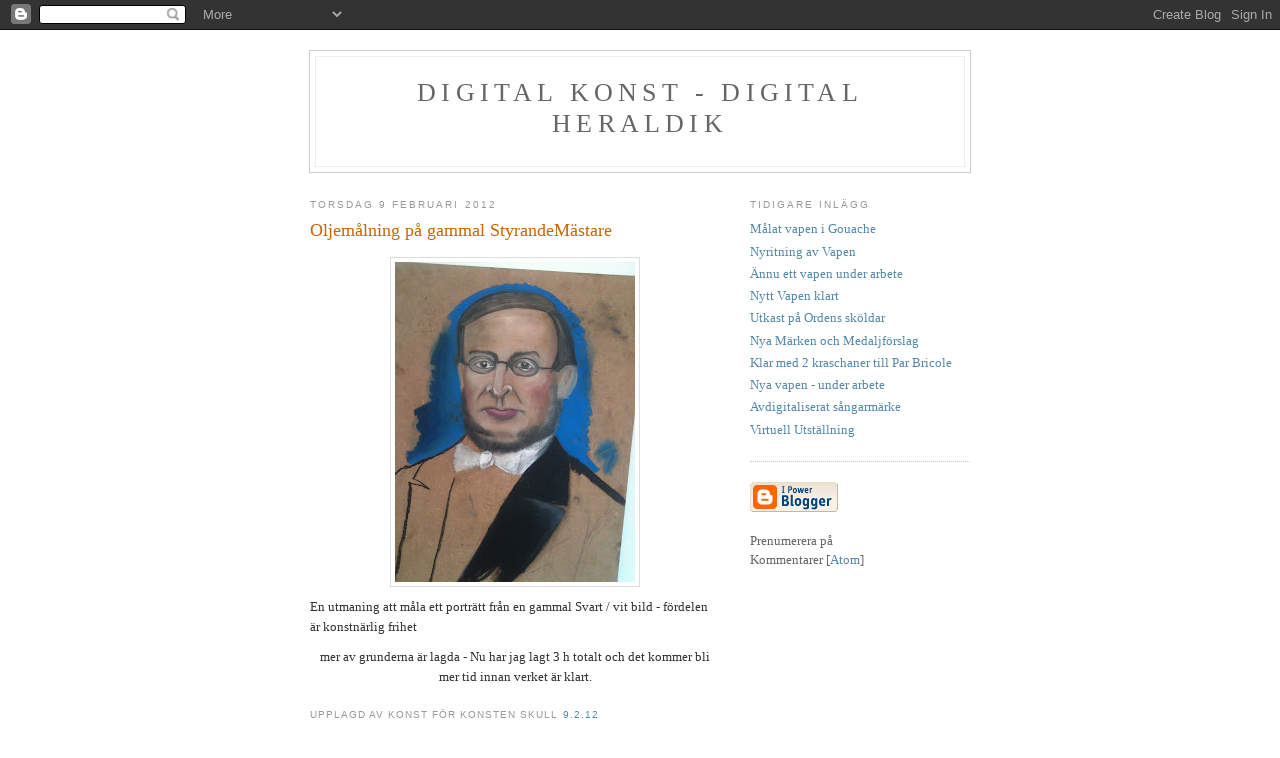

--- FILE ---
content_type: text/html; charset=UTF-8
request_url: https://coatofarm.blogspot.com/2012/02/oljemalning-pa-gammal-styrandemastare.html
body_size: 4623
content:
<!DOCTYPE html PUBLIC "-//W3C//DTD XHTML 1.0 Strict//EN" "http://www.w3.org/TR/xhtml1/DTD/xhtml1-strict.dtd">

<html xmlns="http://www.w3.org/1999/xhtml" xml:lang="en" lang="en" dir="ltr">
<head>
  <title>Digital Konst  - Digital Heraldik: Oljemålning på gammal StyrandeMästare</title>

  <script type="text/javascript">(function() { (function(){function b(g){this.t={};this.tick=function(h,m,f){var n=f!=void 0?f:(new Date).getTime();this.t[h]=[n,m];if(f==void 0)try{window.console.timeStamp("CSI/"+h)}catch(q){}};this.getStartTickTime=function(){return this.t.start[0]};this.tick("start",null,g)}var a;if(window.performance)var e=(a=window.performance.timing)&&a.responseStart;var p=e>0?new b(e):new b;window.jstiming={Timer:b,load:p};if(a){var c=a.navigationStart;c>0&&e>=c&&(window.jstiming.srt=e-c)}if(a){var d=window.jstiming.load;
c>0&&e>=c&&(d.tick("_wtsrt",void 0,c),d.tick("wtsrt_","_wtsrt",e),d.tick("tbsd_","wtsrt_"))}try{a=null,window.chrome&&window.chrome.csi&&(a=Math.floor(window.chrome.csi().pageT),d&&c>0&&(d.tick("_tbnd",void 0,window.chrome.csi().startE),d.tick("tbnd_","_tbnd",c))),a==null&&window.gtbExternal&&(a=window.gtbExternal.pageT()),a==null&&window.external&&(a=window.external.pageT,d&&c>0&&(d.tick("_tbnd",void 0,window.external.startE),d.tick("tbnd_","_tbnd",c))),a&&(window.jstiming.pt=a)}catch(g){}})();window.tickAboveFold=function(b){var a=0;if(b.offsetParent){do a+=b.offsetTop;while(b=b.offsetParent)}b=a;b<=750&&window.jstiming.load.tick("aft")};var k=!1;function l(){k||(k=!0,window.jstiming.load.tick("firstScrollTime"))}window.addEventListener?window.addEventListener("scroll",l,!1):window.attachEvent("onscroll",l);
 })();</script><script type="text/javascript">function a(){var b=window.location.href,c=b.split("?");switch(c.length){case 1:return b+"?m=1";case 2:return c[1].search("(^|&)m=")>=0?null:b+"&m=1";default:return null}}var d=navigator.userAgent;if(d.indexOf("Mobile")!=-1&&d.indexOf("WebKit")!=-1&&d.indexOf("iPad")==-1||d.indexOf("Opera Mini")!=-1||d.indexOf("IEMobile")!=-1){var e=a();e&&window.location.replace(e)};
</script><meta http-equiv="Content-Type" content="text/html; charset=UTF-8" />
<meta name="generator" content="Blogger" />
<link rel="icon" type="image/vnd.microsoft.icon" href="https://www.blogger.com/favicon.ico"/>
<link rel="alternate" type="application/atom+xml" title="Digital Konst  - Digital Heraldik - Atom" href="https://coatofarm.blogspot.com/feeds/posts/default" />
<link rel="alternate" type="application/rss+xml" title="Digital Konst  - Digital Heraldik - RSS" href="https://coatofarm.blogspot.com/feeds/posts/default?alt=rss" />
<link rel="service.post" type="application/atom+xml" title="Digital Konst  - Digital Heraldik - Atom" href="https://www.blogger.com/feeds/4707630621966641491/posts/default" />
<link rel="alternate" type="application/atom+xml" title="Digital Konst  - Digital Heraldik - Atom" href="https://coatofarm.blogspot.com/feeds/3274036099583547973/comments/default" />
<link rel="stylesheet" type="text/css" href="https://www.blogger.com/static/v1/v-css/1601750677-blog_controls.css"/>
<link rel="stylesheet" type="text/css" href="https://www.blogger.com/dyn-css/authorization.css?targetBlogID=4707630621966641491&zx=5cde587c-b9b4-4426-97a1-478c2a715322"/>


  <style type="text/css">
/*
-----------------------------------------------
Blogger Template Style
Name:     Minima
Date:     26 Feb 2004
----------------------------------------------- */


body {
  background:#fff;
  margin:0;
  padding:40px 20px;
  font:x-small Georgia,Serif;
  text-align:center;
  color:#333;
  font-size/* */:/**/small;
  font-size: /**/small;
  }
a:link {
  color:#58a;
  text-decoration:none;
  }
a:visited {
  color:#969;
  text-decoration:none;
  }
a:hover {
  color:#c60;
  text-decoration:underline;
  }
a img {
  border-width:0;
  }


/* Header
----------------------------------------------- */
@media all {
  #header {
    width:660px;
    margin:0 auto 10px;
    border:1px solid #ccc;
    }
  }
@media handheld {
  #header {
    width:90%;
    }
  }
#blog-title {
  margin:5px 5px 0;
  padding:20px 20px .25em;
  border:1px solid #eee;
  border-width:1px 1px 0;
  font-size:200%;
  line-height:1.2em;
  font-weight:normal;
  color:#666;
  text-transform:uppercase;
  letter-spacing:.2em;
  }
#blog-title a {
  color:#666;
  text-decoration:none;
  }
#blog-title a:hover {
  color:#c60;
  }
#description {
  margin:0 5px 5px;
  padding:0 20px 20px;
  border:1px solid #eee;
  border-width:0 1px 1px;
  max-width:700px;
  font:78%/1.4em "Trebuchet MS",Trebuchet,Arial,Verdana,Sans-serif;
  text-transform:uppercase;
  letter-spacing:.2em;
  color:#999;
  }

/* Content
----------------------------------------------- */
@media all {
  #content {
    width:660px;
    margin:0 auto;
    padding:0;
    text-align:left;
    }
  #main {
    width:410px;
    float:left;
    }
  #sidebar {
    width:220px;
    float:right;
    }
  }
@media handheld {
  #content {
    width:90%;
    }
  #main {
    width:100%;
    float:none;
    }
  #sidebar {
    width:100%;
    float:none;
    }
  }

/* Headings
----------------------------------------------- */
h2 {
  margin:1.5em 0 .75em;
  font:78%/1.4em "Trebuchet MS",Trebuchet,Arial,Verdana,Sans-serif;
  text-transform:uppercase;
  letter-spacing:.2em;
  color:#999;
  }


/* Posts
----------------------------------------------- */
@media all {
  .date-header {
    margin:1.5em 0 .5em;
    }
  .post {
    margin:.5em 0 1.5em;
    border-bottom:1px dotted #ccc;
    padding-bottom:1.5em;
    }
  }
@media handheld {
  .date-header {
    padding:0 1.5em 0 1.5em;
    }
  .post {
    padding:0 1.5em 0 1.5em;
    }
  }
.post-title {
  margin:.25em 0 0;
  padding:0 0 4px;
  font-size:140%;
  font-weight:normal;
  line-height:1.4em;
  color:#c60;
  }
.post-title a, .post-title a:visited, .post-title strong {
  display:block;
  text-decoration:none;
  color:#c60;
  font-weight:normal;
  }
.post-title strong, .post-title a:hover {
  color:#333;
  }
.post div {
  margin:0 0 .75em;
  line-height:1.6em;
  }
p.post-footer {
  margin:-.25em 0 0;
  color:#ccc;
  }
.post-footer em, .comment-link {
  font:78%/1.4em "Trebuchet MS",Trebuchet,Arial,Verdana,Sans-serif;
  text-transform:uppercase;
  letter-spacing:.1em;
  }
.post-footer em {
  font-style:normal;
  color:#999;
  margin-right:.6em;
  }
.comment-link {
  margin-left:.6em;
  }
.post img {
  padding:4px;
  border:1px solid #ddd;
  }
.post blockquote {
  margin:1em 20px;
  }
.post blockquote p {
  margin:.75em 0;
  }


/* Comments
----------------------------------------------- */
#comments h4 {
  margin:1em 0;
  font:bold 78%/1.6em "Trebuchet MS",Trebuchet,Arial,Verdana,Sans-serif;
  text-transform:uppercase;
  letter-spacing:.2em;
  color:#999;
  }
#comments h4 strong {
  font-size:130%;
  }
#comments-block {
  margin:1em 0 1.5em;
  line-height:1.6em;
  }
#comments-block dt {
  margin:.5em 0;
  }
#comments-block dd {
  margin:.25em 0 0;
  }
#comments-block dd.comment-timestamp {
  margin:-.25em 0 2em;
  font:78%/1.4em "Trebuchet MS",Trebuchet,Arial,Verdana,Sans-serif;
  text-transform:uppercase;
  letter-spacing:.1em;
  }
#comments-block dd p {
  margin:0 0 .75em;
  }
.deleted-comment {
  font-style:italic;
  color:gray;
  }
.paging-control-container {
  float: right;
  margin: 0px 6px 0px 0px;
  font-size: 80%;
}
.unneeded-paging-control {
  visibility: hidden;
}

/* Sidebar Content
----------------------------------------------- */
#sidebar ul {
  margin:0 0 1.5em;
  padding:0 0 1.5em;
  border-bottom:1px dotted #ccc;
  list-style:none;
  }
#sidebar li {
  margin:0;
  padding:0 0 .25em 15px;
  text-indent:-15px;
  line-height:1.5em;
  }
#sidebar p {
  color:#666;
  line-height:1.5em;
  }


/* Profile
----------------------------------------------- */
#profile-container {
  margin:0 0 1.5em;
  border-bottom:1px dotted #ccc;
  padding-bottom:1.5em;
  }
.profile-datablock {
  margin:.5em 0 .5em;
  }
.profile-img {
  display:inline;
  }
.profile-img img {
  float:left;
  padding:4px;
  border:1px solid #ddd;
  margin:0 8px 3px 0;
  }
.profile-data {
  margin:0;
  font:bold 78%/1.6em "Trebuchet MS",Trebuchet,Arial,Verdana,Sans-serif;
  text-transform:uppercase;
  letter-spacing:.1em;
  }
.profile-data strong {
  display:none;
  }
.profile-textblock {
  margin:0 0 .5em;
  }
.profile-link {
  margin:0;
  font:78%/1.4em "Trebuchet MS",Trebuchet,Arial,Verdana,Sans-serif;
  text-transform:uppercase;
  letter-spacing:.1em;
  }


/* Footer
----------------------------------------------- */
#footer {
  width:660px;
  clear:both;
  margin:0 auto;
  }
#footer hr {
  display:none;
  }
#footer p {
  margin:0;
  padding-top:15px;
  font:78%/1.6em "Trebuchet MS",Trebuchet,Verdana,Sans-serif;
  text-transform:uppercase;
  letter-spacing:.1em;
  }


/* Feeds
----------------------------------------------- */
#blogfeeds {
  }
#postfeeds {
  }
  </style>

<meta name='google-adsense-platform-account' content='ca-host-pub-1556223355139109'/>
<meta name='google-adsense-platform-domain' content='blogspot.com'/>
<!-- --><style type="text/css">@import url(//www.blogger.com/static/v1/v-css/navbar/3334278262-classic.css);
div.b-mobile {display:none;}
</style>

</head>

<body><script type="text/javascript">
    function setAttributeOnload(object, attribute, val) {
      if(window.addEventListener) {
        window.addEventListener('load',
          function(){ object[attribute] = val; }, false);
      } else {
        window.attachEvent('onload', function(){ object[attribute] = val; });
      }
    }
  </script>
<div id="navbar-iframe-container"></div>
<script type="text/javascript" src="https://apis.google.com/js/platform.js"></script>
<script type="text/javascript">
      gapi.load("gapi.iframes:gapi.iframes.style.bubble", function() {
        if (gapi.iframes && gapi.iframes.getContext) {
          gapi.iframes.getContext().openChild({
              url: 'https://www.blogger.com/navbar/4707630621966641491?origin\x3dhttps://coatofarm.blogspot.com',
              where: document.getElementById("navbar-iframe-container"),
              id: "navbar-iframe"
          });
        }
      });
    </script>

<div id="header">

  <h1 id="blog-title">
    <a href="http://coatofarm.blogspot.com/">
	Digital Konst  - Digital Heraldik
	</a>
  </h1>
  <p id="description"></p>

</div>

<!-- Begin #content -->
<div id="content">


<!-- Begin #main -->
<div id="main"><div id="main2">



    
  <h2 class="date-header">torsdag 9 februari 2012</h2>
  

  
     
  <!-- Begin .post -->
  <div class="post"><a name="3274036099583547973"></a>
         
    <h3 class="post-title">
	 
	 Oljemålning på gammal StyrandeMästare
	 
    </h3>
    

	         <div class="post-body">
	<div>
      <div style="clear:both;"></div><a href="https://blogger.googleusercontent.com/img/b/R29vZ2xl/AVvXsEjPt6Yd2WfKgX4GOan3KZ5g4klcEniIdRnXtcanSBbt6c58h1F5N2It9YEAW1NzU8SCR0jr2kT4o1Ajo4jKR20RvmGYiQ0WqFlscM4wj7pYIl2xrL_TRVPCarlqEA8bASL-PoElieRJq_QY/s1600/bild.JPG"><img style="margin: 0px auto 10px; width: 240px; height: 320px; text-align: center; display: block; cursor: pointer;" id="BLOGGER_PHOTO_ID_5707063212266694482" border="0" alt="" src="https://blogger.googleusercontent.com/img/b/R29vZ2xl/AVvXsEjPt6Yd2WfKgX4GOan3KZ5g4klcEniIdRnXtcanSBbt6c58h1F5N2It9YEAW1NzU8SCR0jr2kT4o1Ajo4jKR20RvmGYiQ0WqFlscM4wj7pYIl2xrL_TRVPCarlqEA8bASL-PoElieRJq_QY/s320/bild.JPG" /></a><div>En utmaning att måla ett porträtt från en gammal Svart / vit bild - fördelen är konstnärlig frihet</div><div align="center"> mer av grunderna är lagda - Nu har jag lagt 3 h totalt och det kommer bli mer tid innan verket är klart.</div><div style="clear:both; padding-bottom:0.25em"></div>
    </div>
    </div>
    
    <p class="post-footer">
      <em>upplagd av Konst för konsten skull 
    <a class="post-footer-link" href="http://coatofarm.blogspot.com/2012/02/oljemalning-pa-gammal-styrandemastare.html" title="permanent link"> 9.2.12 </a></em>
        
    </p>
  
  </div>
  <!-- End .post -->
  
  
  
  <!-- Begin #comments -->
 
  <div id="comments">

	
    


		<p class="comment-timestamp">
	<a href="http://coatofarm.blogspot.com/">&lt;&lt; Startsida</a>
    </p>
    </div>



  <!-- End #comments -->


</div></div>
<!-- End #main -->







<!-- Begin #sidebar -->
<div id="sidebar"><div id="sidebar2">
  
  
  <!-- Begin #profile-container -->

   
   
  <!-- End #profile -->
    
        

  
  <h2 class="sidebar-title">Tidigare inlägg</h2>
    <ul id="recently">
    
        <li><a href="http://coatofarm.blogspot.com/2012/01/malat-vapen-i-gouache.html">M&aring;lat vapen i Gouache</a></li>
     
        <li><a href="http://coatofarm.blogspot.com/2012/01/nyritning-av-vapen.html">Nyritning av Vapen</a></li>
     
        <li><a href="http://coatofarm.blogspot.com/2012/01/annu-ett-vapen-under-arbete.html">&Auml;nnu ett vapen under arbete</a></li>
     
        <li><a href="http://coatofarm.blogspot.com/2012/01/nytt-vapen-klart.html">Nytt Vapen klart</a></li>
     
        <li><a href="http://coatofarm.blogspot.com/2012/01/utkast-pa-ordens-skoldar.html">Utkast p&aring; Ordens sk&ouml;ldar</a></li>
     
        <li><a href="http://coatofarm.blogspot.com/2011/11/nya-marken-och-medaljforslag.html">Nya M&auml;rken och Medaljf&ouml;rslag</a></li>
     
        <li><a href="http://coatofarm.blogspot.com/2011/11/klar-med-2-kraschaner-till-par-bricole.html">Klar med 2 kraschaner till Par Bricole</a></li>
     
        <li><a href="http://coatofarm.blogspot.com/2011/11/nya-vapen-under-arbete.html">Nya vapen - under arbete</a></li>
     
        <li><a href="http://coatofarm.blogspot.com/2011/11/avdigitaliserat-sangarmarke.html">Avdigitaliserat s&aring;ngarm&auml;rke</a></li>
     
        <li><a href="http://coatofarm.blogspot.com/2011/11/virtuell-utstallning.html">Virtuell Utst&auml;llning</a></li>
     
  </ul>
    

      <p id="powered-by"><a href="//www.blogger.com"><img src="https://lh3.googleusercontent.com/blogger_img_proxy/AEn0k_tphl02FxcuHyOVxyzu_bE6du3sHdzpYEGD2K-NljzcvgLrRT0Fsc7t0TnWTT5VY06cO0oRxa65-EOy86Gg0GV7F6k5abkkC_gOopVHgMh4=s0-d" alt="Powered by Blogger"></a></p>
      <p id="blogfeeds">Prenumerera på<br />Kommentarer [<a target="_blank" href="https://coatofarm.blogspot.com/feeds/posts/default" type="application/atom+xml">Atom</a>]</p>
  
  <!--
  <p>This is a paragraph of text that could go in the sidebar.</p>
  -->
  


</div></div>
<!-- End #sidebar -->


</div>
<!-- End #content -->



<!-- Begin #footer -->
<div id="footer"><hr />
  <p><!--This is an optional footer. If you want text here, place it inside these tags, and remove this comment. -->&nbsp;</p>

</div>
<!-- End #footer -->



</body>
</html>
